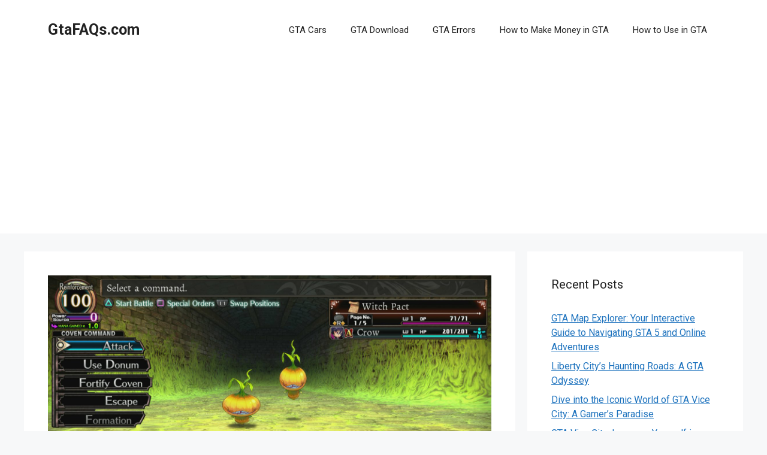

--- FILE ---
content_type: text/html; charset=UTF-8
request_url: https://gtafaqs.com/gta-vice-city-poster/
body_size: 17597
content:
<!DOCTYPE html><html lang="en-GB"><head><meta charset="UTF-8"><link rel="profile" href="https://gmpg.org/xfn/11"><meta name='robots' content='index, follow, max-image-preview:large, max-snippet:-1, max-video-preview:-1' /><meta name="viewport" content="width=device-width, initial-scale=1"><title>The Game: What Is The Name Of The Game Featured In The Poster?When It Was Released: When Was This Game Released?The Developer: Who Is The Developer Of This Game?Available Platforms: What Platforms Is This Game Available On?The Plot: What Is The Basic Plot/ Premise Of The Game?Gameplay Mechanics: What Gameplay Mechanics Are Featured In The Game?Art Style: What Kind Of Art Style Does The Game Have?Sales: How Well Did The Game Sell Upon Release?Critical Reception: What Was The Critical Reception Of The Game Like?Development And Release Stories: Are There Any Interesting Stories Or Urban Legends Surrounding The Game&#039;s Development Or Release? (gta vice city poster) - GtaFAQs.com</title><link rel="stylesheet" href="https://gtafaqs.com/wp-content/cache/min/1/1b2b73eb80ac04efbfb867d035a4c3b9.css" data-minify="1" /><link rel="canonical" href="https://gtafaqs.com/gta-vice-city-poster/" /><meta property="og:locale" content="en_GB" /><meta property="og:type" content="article" /><meta property="og:title" content="The Game: What Is The Name Of The Game Featured In The Poster?When It Was Released: When Was This Game Released?The Developer: Who Is The Developer Of This Game?Available Platforms: What Platforms Is This Game Available On?The Plot: What Is The Basic Plot/ Premise Of The Game?Gameplay Mechanics: What Gameplay Mechanics Are Featured In The Game?Art Style: What Kind Of Art Style Does The Game Have?Sales: How Well Did The Game Sell Upon Release?Critical Reception: What Was The Critical Reception Of The Game Like?Development And Release Stories: Are There Any Interesting Stories Or Urban Legends Surrounding The Game&#039;s Development Or Release? (gta vice city poster) - GtaFAQs.com" /><meta property="og:description" content="The Game: &quot;What is the name of the game featured in the poster?&quot;When it was launched: &quot;When was this video game released?&quot;The developer: &quot;Who is the designer of this video game?&quot;Available platforms: &quot;What platforms is this game offered on?&quot;The plot: &quot;What is the standard plot/ facility of the game?&quot;Gameplay mechanics: &quot;What gameplay mechanics are included in the video game?&quot;Art style: &quot;What kind of art design does the game have?&quot;Sales: &quot;How well did the game sell upon release?&quot;Vital reception: &quot;What was the important reception of the game like?&quot;Advancement and release stories: &quot;Exist any intriguing stories or urban legends surrounding the video game&#039;s development or release?&quot;" /><meta property="og:url" content="https://gtafaqs.com/gta-vice-city-poster/" /><meta property="og:site_name" content="GtaFAQs.com" /><meta property="article:published_time" content="2024-10-12T04:25:49+00:00" /><meta property="og:image" content="https://gtafaqs.com/wp-content/uploads/the-game-what-is-the-name-of-the-game-featured-in-the-posterwhen-it-was-released-when-was-this-game-releasedthe-developer-who-is-the-developer-of-this-gameavailable-platforms-what-platforms-is.jpg" /><meta property="og:image:width" content="1920" /><meta property="og:image:height" content="1080" /><meta property="og:image:type" content="image/jpeg" /><meta name="author" content="Sam" /><meta name="twitter:card" content="summary_large_image" /><meta name="twitter:label1" content="Written by" /><meta name="twitter:data1" content="Sam" /><meta name="twitter:label2" content="Estimated reading time" /><meta name="twitter:data2" content="6 minutes" /> <script type="application/ld+json" class="yoast-schema-graph">{"@context":"https://schema.org","@graph":[{"@type":"Article","@id":"https://gtafaqs.com/gta-vice-city-poster/#article","isPartOf":{"@id":"https://gtafaqs.com/gta-vice-city-poster/"},"author":{"name":"Sam","@id":"https://gtafaqs.com/#/schema/person/79193f445625d802a60052a7c4b3baa6"},"headline":"The Game: What Is The Name Of The Game Featured In The Poster?When It Was Released: When Was This Game Released?The Developer: Who Is The Developer Of This Game?Available Platforms: What Platforms Is This Game Available On?The Plot: What Is The Basic Plot/ Premise Of The Game?Gameplay Mechanics: What Gameplay Mechanics Are Featured In The Game?Art Style: What Kind Of Art Style Does The Game Have?Sales: How Well Did The Game Sell Upon Release?Critical Reception: What Was The Critical Reception Of The Game Like?Development And Release Stories: Are There Any Interesting Stories Or Urban Legends Surrounding The Game&#8217;s Development Or Release? (gta vice city poster)","datePublished":"2024-10-12T04:25:49+00:00","dateModified":"2024-10-12T04:25:49+00:00","mainEntityOfPage":{"@id":"https://gtafaqs.com/gta-vice-city-poster/"},"wordCount":1271,"publisher":{"@id":"https://gtafaqs.com/#organization"},"image":{"@id":"https://gtafaqs.com/gta-vice-city-poster/#primaryimage"},"thumbnailUrl":"https://gtafaqs.com/wp-content/uploads/the-game-what-is-the-name-of-the-game-featured-in-the-posterwhen-it-was-released-when-was-this-game-releasedthe-developer-who-is-the-developer-of-this-gameavailable-platforms-what-platforms-is.jpg","articleSection":["FAQs"],"inLanguage":"en-GB"},{"@type":"WebPage","@id":"https://gtafaqs.com/gta-vice-city-poster/","url":"https://gtafaqs.com/gta-vice-city-poster/","name":"The Game: What Is The Name Of The Game Featured In The Poster?When It Was Released: When Was This Game Released?The Developer: Who Is The Developer Of This Game?Available Platforms: What Platforms Is This Game Available On?The Plot: What Is The Basic Plot/ Premise Of The Game?Gameplay Mechanics: What Gameplay Mechanics Are Featured In The Game?Art Style: What Kind Of Art Style Does The Game Have?Sales: How Well Did The Game Sell Upon Release?Critical Reception: What Was The Critical Reception Of The Game Like?Development And Release Stories: Are There Any Interesting Stories Or Urban Legends Surrounding The Game's Development Or Release? (gta vice city poster) - GtaFAQs.com","isPartOf":{"@id":"https://gtafaqs.com/#website"},"primaryImageOfPage":{"@id":"https://gtafaqs.com/gta-vice-city-poster/#primaryimage"},"image":{"@id":"https://gtafaqs.com/gta-vice-city-poster/#primaryimage"},"thumbnailUrl":"https://gtafaqs.com/wp-content/uploads/the-game-what-is-the-name-of-the-game-featured-in-the-posterwhen-it-was-released-when-was-this-game-releasedthe-developer-who-is-the-developer-of-this-gameavailable-platforms-what-platforms-is.jpg","datePublished":"2024-10-12T04:25:49+00:00","dateModified":"2024-10-12T04:25:49+00:00","breadcrumb":{"@id":"https://gtafaqs.com/gta-vice-city-poster/#breadcrumb"},"inLanguage":"en-GB","potentialAction":[{"@type":"ReadAction","target":["https://gtafaqs.com/gta-vice-city-poster/"]}]},{"@type":"ImageObject","inLanguage":"en-GB","@id":"https://gtafaqs.com/gta-vice-city-poster/#primaryimage","url":"https://gtafaqs.com/wp-content/uploads/the-game-what-is-the-name-of-the-game-featured-in-the-posterwhen-it-was-released-when-was-this-game-releasedthe-developer-who-is-the-developer-of-this-gameavailable-platforms-what-platforms-is.jpg","contentUrl":"https://gtafaqs.com/wp-content/uploads/the-game-what-is-the-name-of-the-game-featured-in-the-posterwhen-it-was-released-when-was-this-game-releasedthe-developer-who-is-the-developer-of-this-gameavailable-platforms-what-platforms-is.jpg","width":1920,"height":1080},{"@type":"BreadcrumbList","@id":"https://gtafaqs.com/gta-vice-city-poster/#breadcrumb","itemListElement":[{"@type":"ListItem","position":1,"name":"Home","item":"https://gtafaqs.com/"},{"@type":"ListItem","position":2,"name":"The Game: What Is The Name Of The Game Featured In The Poster?When It Was Released: When Was This Game Released?The Developer: Who Is The Developer Of This Game?Available Platforms: What Platforms Is This Game Available On?The Plot: What Is The Basic Plot/ Premise Of The Game?Gameplay Mechanics: What Gameplay Mechanics Are Featured In The Game?Art Style: What Kind Of Art Style Does The Game Have?Sales: How Well Did The Game Sell Upon Release?Critical Reception: What Was The Critical Reception Of The Game Like?Development And Release Stories: Are There Any Interesting Stories Or Urban Legends Surrounding The Game&#8217;s Development Or Release? (gta vice city poster)"}]},{"@type":"WebSite","@id":"https://gtafaqs.com/#website","url":"https://gtafaqs.com/","name":"GtaFAQs.com","description":"GTA","publisher":{"@id":"https://gtafaqs.com/#organization"},"potentialAction":[{"@type":"SearchAction","target":{"@type":"EntryPoint","urlTemplate":"https://gtafaqs.com/?s={search_term_string}"},"query-input":"required name=search_term_string"}],"inLanguage":"en-GB"},{"@type":"Organization","@id":"https://gtafaqs.com/#organization","name":"GtaFAQs.com","url":"https://gtafaqs.com/","sameAs":[],"logo":{"@type":"ImageObject","inLanguage":"en-GB","@id":"https://gtafaqs.com/#/schema/logo/image/","url":"https://gtafaqs.com/wp-content/uploads/cropped-GTA.webp.jpg","contentUrl":"https://gtafaqs.com/wp-content/uploads/cropped-GTA.webp.jpg","width":512,"height":512,"caption":"GtaFAQs.com"},"image":{"@id":"https://gtafaqs.com/#/schema/logo/image/"}},{"@type":"Person","@id":"https://gtafaqs.com/#/schema/person/79193f445625d802a60052a7c4b3baa6","name":"Sam","image":{"@type":"ImageObject","inLanguage":"en-GB","@id":"https://gtafaqs.com/#/schema/person/image/","url":"https://secure.gravatar.com/avatar/1102b8718c6d740fe9336a0baa5def321dd6accefc59ded9986ac1af162e6068?s=96&d=mm&r=g","contentUrl":"https://secure.gravatar.com/avatar/1102b8718c6d740fe9336a0baa5def321dd6accefc59ded9986ac1af162e6068?s=96&d=mm&r=g","caption":"Sam"},"sameAs":["http://gtafaqs.com"],"url":"https://gtafaqs.com/author/admin/"}]}</script> <link rel='dns-prefetch' href='//fonts.googleapis.com' /><link href='https://fonts.gstatic.com' crossorigin rel='preconnect' /><link rel="alternate" type="application/rss+xml" title="GtaFAQs.com &raquo; Feed" href="https://gtafaqs.com/feed/" /><link rel="alternate" type="application/rss+xml" title="GtaFAQs.com &raquo; Comments Feed" href="https://gtafaqs.com/comments/feed/" /><style id='wp-img-auto-sizes-contain-inline-css'>img:is([sizes=auto i],[sizes^="auto," i]){contain-intrinsic-size:3000px 1500px}</style><style id='wp-emoji-styles-inline-css'>img.wp-smiley,img.emoji{display:inline!important;border:none!important;box-shadow:none!important;height:1em!important;width:1em!important;margin:0 0.07em!important;vertical-align:-0.1em!important;background:none!important;padding:0!important}</style><style id='wp-block-library-inline-css'>:root{--wp-block-synced-color:#7a00df;--wp-block-synced-color--rgb:122,0,223;--wp-bound-block-color:var(--wp-block-synced-color);--wp-editor-canvas-background:#ddd;--wp-admin-theme-color:#007cba;--wp-admin-theme-color--rgb:0,124,186;--wp-admin-theme-color-darker-10:#006ba1;--wp-admin-theme-color-darker-10--rgb:0,107,160.5;--wp-admin-theme-color-darker-20:#005a87;--wp-admin-theme-color-darker-20--rgb:0,90,135;--wp-admin-border-width-focus:2px}@media (min-resolution:192dpi){:root{--wp-admin-border-width-focus:1.5px}}.wp-element-button{cursor:pointer}:root .has-very-light-gray-background-color{background-color:#eee}:root .has-very-dark-gray-background-color{background-color:#313131}:root .has-very-light-gray-color{color:#eee}:root .has-very-dark-gray-color{color:#313131}:root .has-vivid-green-cyan-to-vivid-cyan-blue-gradient-background{background:linear-gradient(135deg,#00d084,#0693e3)}:root .has-purple-crush-gradient-background{background:linear-gradient(135deg,#34e2e4,#4721fb 50%,#ab1dfe)}:root .has-hazy-dawn-gradient-background{background:linear-gradient(135deg,#faaca8,#dad0ec)}:root .has-subdued-olive-gradient-background{background:linear-gradient(135deg,#fafae1,#67a671)}:root .has-atomic-cream-gradient-background{background:linear-gradient(135deg,#fdd79a,#004a59)}:root .has-nightshade-gradient-background{background:linear-gradient(135deg,#330968,#31cdcf)}:root .has-midnight-gradient-background{background:linear-gradient(135deg,#020381,#2874fc)}:root{--wp--preset--font-size--normal:16px;--wp--preset--font-size--huge:42px}.has-regular-font-size{font-size:1em}.has-larger-font-size{font-size:2.625em}.has-normal-font-size{font-size:var(--wp--preset--font-size--normal)}.has-huge-font-size{font-size:var(--wp--preset--font-size--huge)}.has-text-align-center{text-align:center}.has-text-align-left{text-align:left}.has-text-align-right{text-align:right}.has-fit-text{white-space:nowrap!important}#end-resizable-editor-section{display:none}.aligncenter{clear:both}.items-justified-left{justify-content:flex-start}.items-justified-center{justify-content:center}.items-justified-right{justify-content:flex-end}.items-justified-space-between{justify-content:space-between}.screen-reader-text{border:0;clip-path:inset(50%);height:1px;margin:-1px;overflow:hidden;padding:0;position:absolute;width:1px;word-wrap:normal!important}.screen-reader-text:focus{background-color:#ddd;clip-path:none;color:#444;display:block;font-size:1em;height:auto;left:5px;line-height:normal;padding:15px 23px 14px;text-decoration:none;top:5px;width:auto;z-index:100000}html :where(.has-border-color){border-style:solid}html :where([style*=border-top-color]){border-top-style:solid}html :where([style*=border-right-color]){border-right-style:solid}html :where([style*=border-bottom-color]){border-bottom-style:solid}html :where([style*=border-left-color]){border-left-style:solid}html :where([style*=border-width]){border-style:solid}html :where([style*=border-top-width]){border-top-style:solid}html :where([style*=border-right-width]){border-right-style:solid}html :where([style*=border-bottom-width]){border-bottom-style:solid}html :where([style*=border-left-width]){border-left-style:solid}html :where(img[class*=wp-image-]){height:auto;max-width:100%}:where(figure){margin:0 0 1em}html :where(.is-position-sticky){--wp-admin--admin-bar--position-offset:var(--wp-admin--admin-bar--height,0)}@media screen and (max-width:600px){html :where(.is-position-sticky){--wp-admin--admin-bar--position-offset:0}}</style><style id='global-styles-inline-css'>:root{--wp--preset--aspect-ratio--square:1;--wp--preset--aspect-ratio--4-3:4/3;--wp--preset--aspect-ratio--3-4:3/4;--wp--preset--aspect-ratio--3-2:3/2;--wp--preset--aspect-ratio--2-3:2/3;--wp--preset--aspect-ratio--16-9:16/9;--wp--preset--aspect-ratio--9-16:9/16;--wp--preset--color--black:#000;--wp--preset--color--cyan-bluish-gray:#abb8c3;--wp--preset--color--white:#fff;--wp--preset--color--pale-pink:#f78da7;--wp--preset--color--vivid-red:#cf2e2e;--wp--preset--color--luminous-vivid-orange:#ff6900;--wp--preset--color--luminous-vivid-amber:#fcb900;--wp--preset--color--light-green-cyan:#7bdcb5;--wp--preset--color--vivid-green-cyan:#00d084;--wp--preset--color--pale-cyan-blue:#8ed1fc;--wp--preset--color--vivid-cyan-blue:#0693e3;--wp--preset--color--vivid-purple:#9b51e0;--wp--preset--color--contrast:var(--contrast);--wp--preset--color--contrast-2:var(--contrast-2);--wp--preset--color--contrast-3:var(--contrast-3);--wp--preset--color--base:var(--base);--wp--preset--color--base-2:var(--base-2);--wp--preset--color--base-3:var(--base-3);--wp--preset--color--accent:var(--accent);--wp--preset--gradient--vivid-cyan-blue-to-vivid-purple:linear-gradient(135deg,rgb(6,147,227) 0%,rgb(155,81,224) 100%);--wp--preset--gradient--light-green-cyan-to-vivid-green-cyan:linear-gradient(135deg,rgb(122,220,180) 0%,rgb(0,208,130) 100%);--wp--preset--gradient--luminous-vivid-amber-to-luminous-vivid-orange:linear-gradient(135deg,rgb(252,185,0) 0%,rgb(255,105,0) 100%);--wp--preset--gradient--luminous-vivid-orange-to-vivid-red:linear-gradient(135deg,rgb(255,105,0) 0%,rgb(207,46,46) 100%);--wp--preset--gradient--very-light-gray-to-cyan-bluish-gray:linear-gradient(135deg,rgb(238,238,238) 0%,rgb(169,184,195) 100%);--wp--preset--gradient--cool-to-warm-spectrum:linear-gradient(135deg,rgb(74,234,220) 0%,rgb(151,120,209) 20%,rgb(207,42,186) 40%,rgb(238,44,130) 60%,rgb(251,105,98) 80%,rgb(254,248,76) 100%);--wp--preset--gradient--blush-light-purple:linear-gradient(135deg,rgb(255,206,236) 0%,rgb(152,150,240) 100%);--wp--preset--gradient--blush-bordeaux:linear-gradient(135deg,rgb(254,205,165) 0%,rgb(254,45,45) 50%,rgb(107,0,62) 100%);--wp--preset--gradient--luminous-dusk:linear-gradient(135deg,rgb(255,203,112) 0%,rgb(199,81,192) 50%,rgb(65,88,208) 100%);--wp--preset--gradient--pale-ocean:linear-gradient(135deg,rgb(255,245,203) 0%,rgb(182,227,212) 50%,rgb(51,167,181) 100%);--wp--preset--gradient--electric-grass:linear-gradient(135deg,rgb(202,248,128) 0%,rgb(113,206,126) 100%);--wp--preset--gradient--midnight:linear-gradient(135deg,rgb(2,3,129) 0%,rgb(40,116,252) 100%);--wp--preset--font-size--small:13px;--wp--preset--font-size--medium:20px;--wp--preset--font-size--large:36px;--wp--preset--font-size--x-large:42px;--wp--preset--spacing--20:.44rem;--wp--preset--spacing--30:.67rem;--wp--preset--spacing--40:1rem;--wp--preset--spacing--50:1.5rem;--wp--preset--spacing--60:2.25rem;--wp--preset--spacing--70:3.38rem;--wp--preset--spacing--80:5.06rem;--wp--preset--shadow--natural:6px 6px 9px rgba(0,0,0,.2);--wp--preset--shadow--deep:12px 12px 50px rgba(0,0,0,.4);--wp--preset--shadow--sharp:6px 6px 0 rgba(0,0,0,.2);--wp--preset--shadow--outlined:6px 6px 0 -3px rgb(255,255,255),6px 6px rgb(0,0,0);--wp--preset--shadow--crisp:6px 6px 0 rgb(0,0,0)}:where(.is-layout-flex){gap:.5em}:where(.is-layout-grid){gap:.5em}body .is-layout-flex{display:flex}.is-layout-flex{flex-wrap:wrap;align-items:center}.is-layout-flex>:is(*,div){margin:0}body .is-layout-grid{display:grid}.is-layout-grid>:is(*,div){margin:0}:where(.wp-block-columns.is-layout-flex){gap:2em}:where(.wp-block-columns.is-layout-grid){gap:2em}:where(.wp-block-post-template.is-layout-flex){gap:1.25em}:where(.wp-block-post-template.is-layout-grid){gap:1.25em}.has-black-color{color:var(--wp--preset--color--black)!important}.has-cyan-bluish-gray-color{color:var(--wp--preset--color--cyan-bluish-gray)!important}.has-white-color{color:var(--wp--preset--color--white)!important}.has-pale-pink-color{color:var(--wp--preset--color--pale-pink)!important}.has-vivid-red-color{color:var(--wp--preset--color--vivid-red)!important}.has-luminous-vivid-orange-color{color:var(--wp--preset--color--luminous-vivid-orange)!important}.has-luminous-vivid-amber-color{color:var(--wp--preset--color--luminous-vivid-amber)!important}.has-light-green-cyan-color{color:var(--wp--preset--color--light-green-cyan)!important}.has-vivid-green-cyan-color{color:var(--wp--preset--color--vivid-green-cyan)!important}.has-pale-cyan-blue-color{color:var(--wp--preset--color--pale-cyan-blue)!important}.has-vivid-cyan-blue-color{color:var(--wp--preset--color--vivid-cyan-blue)!important}.has-vivid-purple-color{color:var(--wp--preset--color--vivid-purple)!important}.has-black-background-color{background-color:var(--wp--preset--color--black)!important}.has-cyan-bluish-gray-background-color{background-color:var(--wp--preset--color--cyan-bluish-gray)!important}.has-white-background-color{background-color:var(--wp--preset--color--white)!important}.has-pale-pink-background-color{background-color:var(--wp--preset--color--pale-pink)!important}.has-vivid-red-background-color{background-color:var(--wp--preset--color--vivid-red)!important}.has-luminous-vivid-orange-background-color{background-color:var(--wp--preset--color--luminous-vivid-orange)!important}.has-luminous-vivid-amber-background-color{background-color:var(--wp--preset--color--luminous-vivid-amber)!important}.has-light-green-cyan-background-color{background-color:var(--wp--preset--color--light-green-cyan)!important}.has-vivid-green-cyan-background-color{background-color:var(--wp--preset--color--vivid-green-cyan)!important}.has-pale-cyan-blue-background-color{background-color:var(--wp--preset--color--pale-cyan-blue)!important}.has-vivid-cyan-blue-background-color{background-color:var(--wp--preset--color--vivid-cyan-blue)!important}.has-vivid-purple-background-color{background-color:var(--wp--preset--color--vivid-purple)!important}.has-black-border-color{border-color:var(--wp--preset--color--black)!important}.has-cyan-bluish-gray-border-color{border-color:var(--wp--preset--color--cyan-bluish-gray)!important}.has-white-border-color{border-color:var(--wp--preset--color--white)!important}.has-pale-pink-border-color{border-color:var(--wp--preset--color--pale-pink)!important}.has-vivid-red-border-color{border-color:var(--wp--preset--color--vivid-red)!important}.has-luminous-vivid-orange-border-color{border-color:var(--wp--preset--color--luminous-vivid-orange)!important}.has-luminous-vivid-amber-border-color{border-color:var(--wp--preset--color--luminous-vivid-amber)!important}.has-light-green-cyan-border-color{border-color:var(--wp--preset--color--light-green-cyan)!important}.has-vivid-green-cyan-border-color{border-color:var(--wp--preset--color--vivid-green-cyan)!important}.has-pale-cyan-blue-border-color{border-color:var(--wp--preset--color--pale-cyan-blue)!important}.has-vivid-cyan-blue-border-color{border-color:var(--wp--preset--color--vivid-cyan-blue)!important}.has-vivid-purple-border-color{border-color:var(--wp--preset--color--vivid-purple)!important}.has-vivid-cyan-blue-to-vivid-purple-gradient-background{background:var(--wp--preset--gradient--vivid-cyan-blue-to-vivid-purple)!important}.has-light-green-cyan-to-vivid-green-cyan-gradient-background{background:var(--wp--preset--gradient--light-green-cyan-to-vivid-green-cyan)!important}.has-luminous-vivid-amber-to-luminous-vivid-orange-gradient-background{background:var(--wp--preset--gradient--luminous-vivid-amber-to-luminous-vivid-orange)!important}.has-luminous-vivid-orange-to-vivid-red-gradient-background{background:var(--wp--preset--gradient--luminous-vivid-orange-to-vivid-red)!important}.has-very-light-gray-to-cyan-bluish-gray-gradient-background{background:var(--wp--preset--gradient--very-light-gray-to-cyan-bluish-gray)!important}.has-cool-to-warm-spectrum-gradient-background{background:var(--wp--preset--gradient--cool-to-warm-spectrum)!important}.has-blush-light-purple-gradient-background{background:var(--wp--preset--gradient--blush-light-purple)!important}.has-blush-bordeaux-gradient-background{background:var(--wp--preset--gradient--blush-bordeaux)!important}.has-luminous-dusk-gradient-background{background:var(--wp--preset--gradient--luminous-dusk)!important}.has-pale-ocean-gradient-background{background:var(--wp--preset--gradient--pale-ocean)!important}.has-electric-grass-gradient-background{background:var(--wp--preset--gradient--electric-grass)!important}.has-midnight-gradient-background{background:var(--wp--preset--gradient--midnight)!important}.has-small-font-size{font-size:var(--wp--preset--font-size--small)!important}.has-medium-font-size{font-size:var(--wp--preset--font-size--medium)!important}.has-large-font-size{font-size:var(--wp--preset--font-size--large)!important}.has-x-large-font-size{font-size:var(--wp--preset--font-size--x-large)!important}</style><style id='classic-theme-styles-inline-css'>
/*! This file is auto-generated */
.wp-block-button__link{color:#fff;background-color:#32373c;border-radius:9999px;box-shadow:none;text-decoration:none;padding:calc(.667em + 2px) calc(1.333em + 2px);font-size:1.125em}.wp-block-file__button{background:#32373c;color:#fff;text-decoration:none}</style><style id='ez-toc-inline-css'>div#ez-toc-container p.ez-toc-title{font-size:120%}div#ez-toc-container p.ez-toc-title{font-weight:500}div#ez-toc-container ul li{font-size:95%}div#ez-toc-container nav ul ul li ul li{font-size:90%!important}.ez-toc-container-direction{direction:ltr}.ez-toc-counter ul{counter-reset:item}.ez-toc-counter nav ul li a::before{content:counters(item,".",decimal) ". ";display:inline-block;counter-increment:item;margin-right:.2em;float:left}.ez-toc-widget-direction{direction:ltr}.ez-toc-widget-container ul{counter-reset:item}.ez-toc-widget-container nav ul li a::before{content:counters(item,".",decimal) ". ";display:inline-block;counter-increment:item;margin-right:.2em;float:left}</style><style id='generate-style-inline-css'>body{background-color:var(--base-2);color:var(--contrast)}a{color:var(--accent)}a{text-decoration:underline}.entry-title a,.site-branding a,a.button,.wp-block-button__link,.main-navigation a{text-decoration:none}a:hover,a:focus,a:active{color:var(--contrast)}.wp-block-group__inner-container{max-width:1200px;margin-left:auto;margin-right:auto}:root{--contrast:#222;--contrast-2:#575760;--contrast-3:#b2b2be;--base:#f0f0f0;--base-2:#f7f8f9;--base-3:#fff;--accent:#1e73be}.has-contrast-color{color:#222}.has-contrast-background-color{background-color:#222}.has-contrast-2-color{color:#575760}.has-contrast-2-background-color{background-color:#575760}.has-contrast-3-color{color:#b2b2be}.has-contrast-3-background-color{background-color:#b2b2be}.has-base-color{color:#f0f0f0}.has-base-background-color{background-color:#f0f0f0}.has-base-2-color{color:#f7f8f9}.has-base-2-background-color{background-color:#f7f8f9}.has-base-3-color{color:#fff}.has-base-3-background-color{background-color:#fff}.has-accent-color{color:#1e73be}.has-accent-background-color{background-color:#1e73be}body,button,input,select,textarea{font-family:Roboto,sans-serif;font-size:16px}.top-bar{background-color:#636363;color:#fff}.top-bar a{color:#fff}.top-bar a:hover{color:#303030}.site-header{background-color:var(--base-3)}.main-title a,.main-title a:hover{color:var(--contrast)}.site-description{color:var(--contrast-2)}.mobile-menu-control-wrapper .menu-toggle,.mobile-menu-control-wrapper .menu-toggle:hover,.mobile-menu-control-wrapper .menu-toggle:focus,.has-inline-mobile-toggle #site-navigation.toggled{background-color:rgba(0,0,0,.02)}.main-navigation,.main-navigation ul ul{background-color:var(--base-3)}.main-navigation .main-nav ul li a,.main-navigation .menu-toggle,.main-navigation .menu-bar-items{color:var(--contrast)}.main-navigation .main-nav ul li:not([class*="current-menu-"]):hover>a,.main-navigation .main-nav ul li:not([class*="current-menu-"]):focus>a,.main-navigation .main-nav ul li.sfHover:not([class*="current-menu-"])>a,.main-navigation .menu-bar-item:hover>a,.main-navigation .menu-bar-item.sfHover>a{color:var(--accent)}button.menu-toggle:hover,button.menu-toggle:focus{color:var(--contrast)}.main-navigation .main-nav ul li[class*="current-menu-"]>a{color:var(--accent)}.navigation-search input[type="search"],.navigation-search input[type="search"]:active,.navigation-search input[type="search"]:focus,.main-navigation .main-nav ul li.search-item.active>a,.main-navigation .menu-bar-items .search-item.active>a{color:var(--accent)}.main-navigation ul ul{background-color:var(--base)}.separate-containers .inside-article,.separate-containers .comments-area,.separate-containers .page-header,.one-container .container,.separate-containers .paging-navigation,.inside-page-header{background-color:var(--base-3)}.entry-title a{color:var(--contrast)}.entry-title a:hover{color:var(--contrast-2)}.entry-meta{color:var(--contrast-2)}.sidebar .widget{background-color:var(--base-3)}.footer-widgets{background-color:var(--base-3)}.site-info{background-color:var(--base-3)}input[type="text"],input[type="email"],input[type="url"],input[type="password"],input[type="search"],input[type="tel"],input[type="number"],textarea,select{color:var(--contrast);background-color:var(--base-2);border-color:var(--base)}input[type="text"]:focus,input[type="email"]:focus,input[type="url"]:focus,input[type="password"]:focus,input[type="search"]:focus,input[type="tel"]:focus,input[type="number"]:focus,textarea:focus,select:focus{color:var(--contrast);background-color:var(--base-2);border-color:var(--contrast-3)}button,html input[type="button"],input[type="reset"],input[type="submit"],a.button,a.wp-block-button__link:not(.has-background){color:#fff;background-color:#55555e}button:hover,html input[type="button"]:hover,input[type="reset"]:hover,input[type="submit"]:hover,a.button:hover,button:focus,html input[type="button"]:focus,input[type="reset"]:focus,input[type="submit"]:focus,a.button:focus,a.wp-block-button__link:not(.has-background):active,a.wp-block-button__link:not(.has-background):focus,a.wp-block-button__link:not(.has-background):hover{color:#fff;background-color:#3f4047}a.generate-back-to-top{background-color:rgba(0,0,0,.4);color:#fff}a.generate-back-to-top:hover,a.generate-back-to-top:focus{background-color:rgba(0,0,0,.6);color:#fff}@media (max-width:768px){.main-navigation .menu-bar-item:hover>a,.main-navigation .menu-bar-item.sfHover>a{background:none;color:var(--contrast)}}.nav-below-header .main-navigation .inside-navigation.grid-container,.nav-above-header .main-navigation .inside-navigation.grid-container{padding:0 20px 0 20px}.site-main .wp-block-group__inner-container{padding:40px}.separate-containers .paging-navigation{padding-top:20px;padding-bottom:20px}.entry-content .alignwide,body:not(.no-sidebar) .entry-content .alignfull{margin-left:-40px;width:calc(100% + 80px);max-width:calc(100% + 80px)}.rtl .menu-item-has-children .dropdown-menu-toggle{padding-left:20px}.rtl .main-navigation .main-nav ul li.menu-item-has-children>a{padding-right:20px}@media (max-width:768px){.separate-containers .inside-article,.separate-containers .comments-area,.separate-containers .page-header,.separate-containers .paging-navigation,.one-container .site-content,.inside-page-header{padding:30px}.site-main .wp-block-group__inner-container{padding:30px}.inside-top-bar{padding-right:30px;padding-left:30px}.inside-header{padding-right:30px;padding-left:30px}.widget-area .widget{padding-top:30px;padding-right:30px;padding-bottom:30px;padding-left:30px}.footer-widgets-container{padding-top:30px;padding-right:30px;padding-bottom:30px;padding-left:30px}.inside-site-info{padding-right:30px;padding-left:30px}.entry-content .alignwide,body:not(.no-sidebar) .entry-content .alignfull{margin-left:-30px;width:calc(100% + 60px);max-width:calc(100% + 60px)}.one-container .site-main .paging-navigation{margin-bottom:20px}}.is-right-sidebar{width:30%}.is-left-sidebar{width:30%}.site-content .content-area{width:70%}@media (max-width:768px){.main-navigation .menu-toggle,.sidebar-nav-mobile:not(#sticky-placeholder){display:block}.main-navigation ul,.gen-sidebar-nav,.main-navigation:not(.slideout-navigation):not(.toggled) .main-nav>ul,.has-inline-mobile-toggle #site-navigation .inside-navigation>*:not(.navigation-search):not(.main-nav){display:none}.nav-align-right .inside-navigation,.nav-align-center .inside-navigation{justify-content:space-between}.has-inline-mobile-toggle .mobile-menu-control-wrapper{display:flex;flex-wrap:wrap}.has-inline-mobile-toggle .inside-header{flex-direction:row;text-align:left;flex-wrap:wrap}.has-inline-mobile-toggle .header-widget,.has-inline-mobile-toggle #site-navigation{flex-basis:100%}.nav-float-left .has-inline-mobile-toggle #site-navigation{order:10}}</style><link rel='stylesheet' id='generate-google-fonts-css' href='https://fonts.googleapis.com/css?family=Roboto%3A100%2C100italic%2C300%2C300italic%2Cregular%2Citalic%2C500%2C500italic%2C700%2C700italic%2C900%2C900italic&#038;display=auto&#038;ver=3.1.3' media='all' /><style id='rocket-lazyload-inline-css'>.rll-youtube-player{position:relative;padding-bottom:56.23%;height:0;overflow:hidden;max-width:100%}.rll-youtube-player iframe{position:absolute;top:0;left:0;width:100%;height:100%;z-index:100;background:0 0}.rll-youtube-player img{bottom:0;display:block;left:0;margin:auto;max-width:100%;width:100%;position:absolute;right:0;top:0;border:none;height:auto;cursor:pointer;-webkit-transition:.4s all;-moz-transition:.4s all;transition:.4s all}.rll-youtube-player img:hover{-webkit-filter:brightness(75%)}.rll-youtube-player .play{height:72px;width:72px;left:50%;top:50%;margin-left:-36px;margin-top:-36px;position:absolute;background:url(https://gtafaqs.com/wp-content/plugins/wp-rocket/assets/img/youtube.png) no-repeat;cursor:pointer}.wp-has-aspect-ratio .rll-youtube-player{position:absolute;padding-bottom:0;width:100%;height:100%;top:0;bottom:0;left:0;right:0}</style><link rel="https://api.w.org/" href="https://gtafaqs.com/wp-json/" /><link rel="alternate" title="JSON" type="application/json" href="https://gtafaqs.com/wp-json/wp/v2/posts/651" /><link rel="EditURI" type="application/rsd+xml" title="RSD" href="https://gtafaqs.com/xmlrpc.php?rsd" /><meta name="generator" content="WordPress 6.9" /><link rel='shortlink' href='https://gtafaqs.com/?p=651' /><link rel="icon" href="https://gtafaqs.com/wp-content/uploads/cropped-GTA.webp-32x32.jpg" sizes="32x32" /><link rel="icon" href="https://gtafaqs.com/wp-content/uploads/cropped-GTA.webp-192x192.jpg" sizes="192x192" /><link rel="apple-touch-icon" href="https://gtafaqs.com/wp-content/uploads/cropped-GTA.webp-180x180.jpg" /><meta name="msapplication-TileImage" content="https://gtafaqs.com/wp-content/uploads/cropped-GTA.webp-270x270.jpg" /> <noscript><style id="rocket-lazyload-nojs-css">.rll-youtube-player,[data-lazy-src]{display:none!important}</style></noscript> <script async src="https://pagead2.googlesyndication.com/pagead/js/adsbygoogle.js?client=ca-pub-4606656162652609"
     crossorigin="anonymous"></script> </head><body class="wp-singular post-template-default single single-post postid-651 single-format-standard wp-embed-responsive wp-theme-generatepress right-sidebar nav-float-right separate-containers header-aligned-left dropdown-hover featured-image-active" itemtype="https://schema.org/Blog" itemscope> <a class="screen-reader-text skip-link" href="#content" title="Skip to content">Skip to content</a><header class="site-header has-inline-mobile-toggle" id="masthead" aria-label="Site"  itemtype="https://schema.org/WPHeader" itemscope><div class="inside-header grid-container"><div class="site-branding"><p class="main-title" itemprop="headline"> <a href="https://gtafaqs.com/" rel="home"> GtaFAQs.com </a></p></div><nav class="main-navigation mobile-menu-control-wrapper" id="mobile-menu-control-wrapper" aria-label="Mobile Toggle"> <button data-nav="site-navigation" class="menu-toggle" aria-controls="primary-menu" aria-expanded="false"> <span class="gp-icon icon-menu-bars"><svg viewBox="0 0 512 512" aria-hidden="true" xmlns="http://www.w3.org/2000/svg" width="1em" height="1em"><path d="M0 96c0-13.255 10.745-24 24-24h464c13.255 0 24 10.745 24 24s-10.745 24-24 24H24c-13.255 0-24-10.745-24-24zm0 160c0-13.255 10.745-24 24-24h464c13.255 0 24 10.745 24 24s-10.745 24-24 24H24c-13.255 0-24-10.745-24-24zm0 160c0-13.255 10.745-24 24-24h464c13.255 0 24 10.745 24 24s-10.745 24-24 24H24c-13.255 0-24-10.745-24-24z" /></svg><svg viewBox="0 0 512 512" aria-hidden="true" xmlns="http://www.w3.org/2000/svg" width="1em" height="1em"><path d="M71.029 71.029c9.373-9.372 24.569-9.372 33.942 0L256 222.059l151.029-151.03c9.373-9.372 24.569-9.372 33.942 0 9.372 9.373 9.372 24.569 0 33.942L289.941 256l151.03 151.029c9.372 9.373 9.372 24.569 0 33.942-9.373 9.372-24.569 9.372-33.942 0L256 289.941l-151.029 151.03c-9.373 9.372-24.569 9.372-33.942 0-9.372-9.373-9.372-24.569 0-33.942L222.059 256 71.029 104.971c-9.372-9.373-9.372-24.569 0-33.942z" /></svg></span><span class="screen-reader-text">Menu</span> </button></nav><nav class="main-navigation sub-menu-right" id="site-navigation" aria-label="Primary"  itemtype="https://schema.org/SiteNavigationElement" itemscope><div class="inside-navigation grid-container"> <button class="menu-toggle" aria-controls="primary-menu" aria-expanded="false"> <span class="gp-icon icon-menu-bars"><svg viewBox="0 0 512 512" aria-hidden="true" xmlns="http://www.w3.org/2000/svg" width="1em" height="1em"><path d="M0 96c0-13.255 10.745-24 24-24h464c13.255 0 24 10.745 24 24s-10.745 24-24 24H24c-13.255 0-24-10.745-24-24zm0 160c0-13.255 10.745-24 24-24h464c13.255 0 24 10.745 24 24s-10.745 24-24 24H24c-13.255 0-24-10.745-24-24zm0 160c0-13.255 10.745-24 24-24h464c13.255 0 24 10.745 24 24s-10.745 24-24 24H24c-13.255 0-24-10.745-24-24z" /></svg><svg viewBox="0 0 512 512" aria-hidden="true" xmlns="http://www.w3.org/2000/svg" width="1em" height="1em"><path d="M71.029 71.029c9.373-9.372 24.569-9.372 33.942 0L256 222.059l151.029-151.03c9.373-9.372 24.569-9.372 33.942 0 9.372 9.373 9.372 24.569 0 33.942L289.941 256l151.03 151.029c9.372 9.373 9.372 24.569 0 33.942-9.373 9.372-24.569 9.372-33.942 0L256 289.941l-151.029 151.03c-9.373 9.372-24.569 9.372-33.942 0-9.372-9.373-9.372-24.569 0-33.942L222.059 256 71.029 104.971c-9.372-9.373-9.372-24.569 0-33.942z" /></svg></span><span class="mobile-menu">Menu</span> </button><div id="primary-menu" class="main-nav"><ul id="menu-menu-1" class=" menu sf-menu"><li id="menu-item-3036" class="menu-item menu-item-type-taxonomy menu-item-object-category menu-item-3036"><a href="https://gtafaqs.com/questions/gta-cars/">GTA Cars</a></li><li id="menu-item-3037" class="menu-item menu-item-type-taxonomy menu-item-object-category menu-item-3037"><a href="https://gtafaqs.com/questions/gta-download/">GTA Download</a></li><li id="menu-item-3038" class="menu-item menu-item-type-taxonomy menu-item-object-category menu-item-3038"><a href="https://gtafaqs.com/questions/gta-errors/">GTA Errors</a></li><li id="menu-item-3039" class="menu-item menu-item-type-taxonomy menu-item-object-category menu-item-3039"><a href="https://gtafaqs.com/questions/how-to-make-money-in-gta/">How to Make Money in GTA</a></li><li id="menu-item-3040" class="menu-item menu-item-type-taxonomy menu-item-object-category menu-item-3040"><a href="https://gtafaqs.com/questions/how-to-use-in-gta/">How to Use in GTA</a></li></ul></div></div></nav></div></header><div class="site grid-container container hfeed" id="page"><div class="site-content" id="content"><div class="content-area" id="primary"><main class="site-main" id="main"><article id="post-651" class="post-651 post type-post status-publish format-standard has-post-thumbnail hentry category-faqs" itemtype="https://schema.org/CreativeWork" itemscope><div class="inside-article"><div class="featured-image page-header-image-single grid-container grid-parent"> <img width="1920" height="1080" src="data:image/svg+xml,%3Csvg%20xmlns='http://www.w3.org/2000/svg'%20viewBox='0%200%201920%201080'%3E%3C/svg%3E" class="attachment-full size-full wp-post-image" alt="" itemprop="image" decoding="async" fetchpriority="high" data-lazy-srcset="https://gtafaqs.com/wp-content/uploads/the-game-what-is-the-name-of-the-game-featured-in-the-posterwhen-it-was-released-when-was-this-game-releasedthe-developer-who-is-the-developer-of-this-gameavailable-platforms-what-platforms-is.jpg 1920w, https://gtafaqs.com/wp-content/uploads/[base64].jpg 300w, https://gtafaqs.com/wp-content/uploads/[base64].jpg 1024w, https://gtafaqs.com/wp-content/uploads/the-game-what-is-the-name-of-the-game-featured-in-the-posterwhen-it-was-released-when-was-this-game-releasedthe-developer-who-is-the-developer-of-this-gameavailable-platforms-what-platforms-is-150x84.jpg 150w, https://gtafaqs.com/wp-content/uploads/[base64].jpg 768w, https://gtafaqs.com/wp-content/uploads/[base64].jpg 1536w" data-lazy-sizes="(max-width: 1920px) 100vw, 1920px" data-lazy-src="https://gtafaqs.com/wp-content/uploads/the-game-what-is-the-name-of-the-game-featured-in-the-posterwhen-it-was-released-when-was-this-game-releasedthe-developer-who-is-the-developer-of-this-gameavailable-platforms-what-platforms-is.jpg" /><noscript><img width="1920" height="1080" src="https://gtafaqs.com/wp-content/uploads/the-game-what-is-the-name-of-the-game-featured-in-the-posterwhen-it-was-released-when-was-this-game-releasedthe-developer-who-is-the-developer-of-this-gameavailable-platforms-what-platforms-is.jpg" class="attachment-full size-full wp-post-image" alt="" itemprop="image" decoding="async" fetchpriority="high" srcset="https://gtafaqs.com/wp-content/uploads/the-game-what-is-the-name-of-the-game-featured-in-the-posterwhen-it-was-released-when-was-this-game-releasedthe-developer-who-is-the-developer-of-this-gameavailable-platforms-what-platforms-is.jpg 1920w, https://gtafaqs.com/wp-content/uploads/[base64].jpg 300w, https://gtafaqs.com/wp-content/uploads/[base64].jpg 1024w, https://gtafaqs.com/wp-content/uploads/the-game-what-is-the-name-of-the-game-featured-in-the-posterwhen-it-was-released-when-was-this-game-releasedthe-developer-who-is-the-developer-of-this-gameavailable-platforms-what-platforms-is-150x84.jpg 150w, https://gtafaqs.com/wp-content/uploads/[base64].jpg 768w, https://gtafaqs.com/wp-content/uploads/[base64].jpg 1536w" sizes="(max-width: 1920px) 100vw, 1920px" /></noscript></div><header class="entry-header" aria-label="Content"><h1 class="entry-title" itemprop="headline">The Game: What Is The Name Of The Game Featured In The Poster?When It Was Released: When Was This Game Released?The Developer: Who Is The Developer Of This Game?Available Platforms: What Platforms Is This Game Available On?The Plot: What Is The Basic Plot/ Premise Of The Game?Gameplay Mechanics: What Gameplay Mechanics Are Featured In The Game?Art Style: What Kind Of Art Style Does The Game Have?Sales: How Well Did The Game Sell Upon Release?Critical Reception: What Was The Critical Reception Of The Game Like?Development And Release Stories: Are There Any Interesting Stories Or Urban Legends Surrounding The Game&#8217;s Development Or Release? (gta vice city poster)</h1><div class="entry-meta"> <span class="posted-on"><time class="entry-date published" datetime="2024-10-12T05:25:49+01:00" itemprop="datePublished">12 October 2024</time></span> <span class="byline">by <span class="author vcard" itemprop="author" itemtype="https://schema.org/Person" itemscope><a class="url fn n" href="https://gtafaqs.com/author/admin/" title="View all posts by Sam" rel="author" itemprop="url"><span class="author-name" itemprop="name">Sam</span></a></span></span></div></header><div class="entry-content" itemprop="text"><p><em><strong>The Game: What Is The Name Of The Game Featured In The Poster?When It Was Released: When Was This Game Released?The Developer: Who Is The Developer Of This Game?Available Platforms: What Platforms Is This Game Available On?The Plot: What Is The Basic Plot/ Premise Of The Game?Gameplay Mechanics: What Gameplay Mechanics Are Featured In The Game?Art Style: What Kind Of Art Style Does The Game Have?Sales: How Well Did The Game Sell Upon Release?Critical Reception: What Was The Critical Reception Of The Game Like?Development And Release Stories: Are There Any Interesting Stories Or Urban Legends Surrounding The Game&#8217;s Development Or Release?</strong></em></p><p>The Game: &#8220;What is the name of the game featured in the poster?&#8221;When it was launched: &#8220;When was this video game released?&#8221;The developer: &#8220;Who is the designer of this video game?&#8221;Available platforms: &#8220;What platforms is this game offered on?&#8221;The plot: &#8220;What is the standard plot/ facility of the game?&#8221;Gameplay mechanics: &#8220;What gameplay mechanics are included in the video game?&#8221;Art style: &#8220;What kind of art design does the game have?&#8221;Sales: &#8220;How well did the game sell upon release?&#8221;Vital reception: &#8220;What was the important reception of the game like?&#8221;Advancement and release stories: &#8220;Exist any intriguing stories or urban legends surrounding the video game&#8217;s development or release?&#8221;</p><p>&nbsp;</p><div id="ez-toc-container" class="ez-toc-v2_0_34 counter-hierarchy ez-toc-counter ez-toc-light-blue ez-toc-container-direction"><div class="ez-toc-title-container"><p class="ez-toc-title">Table of Contents</p> <span class="ez-toc-title-toggle"><a href="#" class="ez-toc-pull-right ez-toc-btn ez-toc-btn-xs ez-toc-btn-default ez-toc-toggle" style="display: none;"><label for="item" aria-label="Table of Content"><i class="ez-toc-glyphicon ez-toc-icon-toggle"></i></label><input type="checkbox" id="item"></a></span></div><nav><ul class='ez-toc-list ez-toc-list-level-1'><li class='ez-toc-page-1 ez-toc-heading-level-2'><a class="ez-toc-link ez-toc-heading-1" href="#What_is_the_name_of_the_game_included_in_the_poster" title="What is the name of the game included in the poster">What is the name of the game included in the poster</a></li><li class='ez-toc-page-1 ez-toc-heading-level-2'><a class="ez-toc-link ez-toc-heading-2" href="#When_was_this_video_game_released" title="When was this video game released">When was this video game released</a></li><li class='ez-toc-page-1 ez-toc-heading-level-2'><a class="ez-toc-link ez-toc-heading-3" href="#Who_is_the_designer_of_this_video_game" title="Who is the designer of this video game">Who is the designer of this video game</a></li><li class='ez-toc-page-1 ez-toc-heading-level-2'><a class="ez-toc-link ez-toc-heading-4" href="#What_platforms_is_this_game_readily_available_on" title="What platforms is this game readily available on">What platforms is this game readily available on</a></li><li class='ez-toc-page-1 ez-toc-heading-level-2'><a class="ez-toc-link ez-toc-heading-5" href="#What_is_the_standard_plot_property_of_the_video_game" title="What is the standard plot/ property of the video game">What is the standard plot/ property of the video game</a></li><li class='ez-toc-page-1 ez-toc-heading-level-2'><a class="ez-toc-link ez-toc-heading-6" href="#What_gameplay_mechanics_are_featured_in_the_game" title="What gameplay mechanics are featured in the game">What gameplay mechanics are featured in the game</a></li><li class='ez-toc-page-1 ez-toc-heading-level-2'><a class="ez-toc-link ez-toc-heading-7" href="#What_kind_of_art_style_does_the_video_game_have" title="What kind of art style does the video game have">What kind of art style does the video game have</a></li><li class='ez-toc-page-1 ez-toc-heading-level-2'><a class="ez-toc-link ez-toc-heading-8" href="#How_well_did_the_game_sell_upon_release" title="How well did the game sell upon release">How well did the game sell upon release</a></li><li class='ez-toc-page-1 ez-toc-heading-level-2'><a class="ez-toc-link ez-toc-heading-9" href="#What_was_the_critical_reception_of_the_video_game_like" title="What was the critical reception of the video game like">What was the critical reception of the video game like</a></li><li class='ez-toc-page-1 ez-toc-heading-level-2'><a class="ez-toc-link ez-toc-heading-10" href="#Are_there_any_intriguing_stories_or_urban_legends_surrounding_the_video_games_development_or_release" title="Are there any intriguing stories or urban legends surrounding the video game&#8217;s development or release">Are there any intriguing stories or urban legends surrounding the video game&#8217;s development or release</a></li></ul></nav></div><h2><span class="ez-toc-section" id="What_is_the_name_of_the_game_included_in_the_poster"></span>What is the name of the game included in the poster<span class="ez-toc-section-end"></span></h2><p>The Appetite Games is a young adult novel composed by Suzanne Collins. It was originally released on September 14, 2008, by Scholastic Press. The book is the very first book in The Appetite Games trilogy. The story occurs in an undefined future time, in a post-apocalyptic world where North America has actually been replaced by Panem, a nation divided into the Capitol and 12 far-flung districts. The Capitol is an extremely sophisticated city where the rich citizens enjoy a life of high-end and opportunity, while the poor residents of the districts battle to survive.In the districts, each year two kids between the ages of 12 and 18 are picked by lottery to contend in The Hunger Games, a telecasted occasion in which the 24 individuals should battle to the death till just one stays. Katniss Everdeen, the 16-year-old lead character of the story, volunteers to take her younger sister&#8217;s place in the games when her name is drawn. Katniss then partner with Peeta Mellark, a kid from her district who was also picked to complete in the games, and they form an alliance to attempt to endure the competition together.The Hunger Games is a gripping tale of survival and suspense that will keep you on the edge of your seat from start to complete. Be sure to choose up a copy of The Appetite Games today if you&#8217;re looking for a thrilling read that will leave you excited for more.</p><div style="clear:both; margin-top:0em; margin-bottom:1em;"><a href="https://gtafaqs.com/gta-5-xbox-360-midia-digital/" target="_blank" rel="dofollow" class="u7c7dcf46524ec80d9db9a4ecf1860816"><style>.u7c7dcf46524ec80d9db9a4ecf1860816,.u7c7dcf46524ec80d9db9a4ecf1860816 .postImageUrl,.u7c7dcf46524ec80d9db9a4ecf1860816 .centered-text-area{min-height:80px;position:relative}.u7c7dcf46524ec80d9db9a4ecf1860816,.u7c7dcf46524ec80d9db9a4ecf1860816:hover,.u7c7dcf46524ec80d9db9a4ecf1860816:visited,.u7c7dcf46524ec80d9db9a4ecf1860816:active{border:0!important}.u7c7dcf46524ec80d9db9a4ecf1860816 .clearfix:after{content:"";display:table;clear:both}.u7c7dcf46524ec80d9db9a4ecf1860816{display:block;transition:background-color 250ms;webkit-transition:background-color 250ms;width:100%;opacity:1;transition:opacity 250ms;webkit-transition:opacity 250ms;background-color:#E67E22}.u7c7dcf46524ec80d9db9a4ecf1860816:active,.u7c7dcf46524ec80d9db9a4ecf1860816:hover{opacity:1;transition:opacity 250ms;webkit-transition:opacity 250ms;background-color:#D35400}.u7c7dcf46524ec80d9db9a4ecf1860816 .centered-text-area{width:100%;position:relative}.u7c7dcf46524ec80d9db9a4ecf1860816 .ctaText{border-bottom:0 solid #fff;color:#ECF0F1;font-size:16px;font-weight:700;margin:0;padding:0;text-decoration:underline}.u7c7dcf46524ec80d9db9a4ecf1860816 .postTitle{color:#2C3E50;font-size:16px;font-weight:600;margin:0;padding:0;width:100%}.u7c7dcf46524ec80d9db9a4ecf1860816 .ctaButton{background-color:#D35400!important;color:#ECF0F1;border:none;border-radius:3px;box-shadow:none;font-size:14px;font-weight:700;line-height:26px;moz-border-radius:3px;text-align:center;text-decoration:none;text-shadow:none;width:80px;min-height:80px;background:url(https://gtafaqs.com/wp-content/plugins/intelly-related-posts/assets/images/simple-arrow.png)no-repeat;position:absolute;right:0;top:0}.u7c7dcf46524ec80d9db9a4ecf1860816:hover .ctaButton{background-color:#E67E22!important}.u7c7dcf46524ec80d9db9a4ecf1860816 .centered-text{display:table;height:80px;padding-left:18px;top:0}.u7c7dcf46524ec80d9db9a4ecf1860816 .u7c7dcf46524ec80d9db9a4ecf1860816-content{display:table-cell;margin:0;padding:0;padding-right:108px;position:relative;vertical-align:middle;width:100%}.u7c7dcf46524ec80d9db9a4ecf1860816:after{content:"";display:block;clear:both}</style><div class="centered-text-area"><div class="centered-text" style="float: left;"><div class="u7c7dcf46524ec80d9db9a4ecf1860816-content"><span class="ctaText">See also</span>&nbsp; <span class="postTitle">How To Get Gta 5 Xbox 360 Digital (gta 5 xbox 360 midia digital)</span></div></div></div><div class="ctaButton"></div></a></div><p>&nbsp;</p><h2><span class="ez-toc-section" id="When_was_this_video_game_released"></span>When was this video game released<span class="ez-toc-section-end"></span></h2><p>This video game was launched on. This is an important date for the video game market, as it was the very first time a video game was launched on a console. This game was launched on the Nintendo Home Entertainment System, and was a substantial success. The game offered over 2 million copies, and was among the best-selling video games of perpetuity. This game was a turning point for the video game industry, and is still remembered fondly by gamers today.</p><p>&nbsp;</p><h2><span class="ez-toc-section" id="Who_is_the_designer_of_this_video_game"></span>Who is the designer of this video game<span class="ez-toc-section-end"></span></h2><p>The developer of this game is a company called Gameloft. They are a French business that concentrates on mobile and mobile phone games. They have been in business given that 2000 and have over 5,000 employees. Their games are readily available in over 100 nations and they have more than 500 million downloads per year.</p><p>&nbsp;</p><h2><span class="ez-toc-section" id="What_platforms_is_this_game_readily_available_on"></span>What platforms is this game readily available on<span class="ez-toc-section-end"></span></h2><p>This video game is readily available on PC, Mac, Linux, iOS, Android, and web internet browser.</p><p>&nbsp;</p><h2><span class="ez-toc-section" id="What_is_the_standard_plot_property_of_the_video_game"></span>What is the standard plot/ property of the video game<span class="ez-toc-section-end"></span></h2><p>The standard plot of the game is that you are a small-town woman who moves to the big city to begin a new life. You rapidly understand that the city has lots of danger and enjoyment, and you must utilize your wit and courage to survive. The game has plenty of twists and turns, and you never ever know what is going to happen next. You should use your smarts and your bravery to make it through the dangers of the city, and eventually discover your place worldwide.</p><div style="clear:both; margin-top:0em; margin-bottom:1em;"><a href="https://gtafaqs.com/gta-3-the-landmark-game-that-revolutionized-the-grand-theft-auto-franchise/" target="_blank" rel="dofollow" class="u2f36fc66e6b274aea90ca990a2284e5e"><style>.u2f36fc66e6b274aea90ca990a2284e5e,.u2f36fc66e6b274aea90ca990a2284e5e .postImageUrl,.u2f36fc66e6b274aea90ca990a2284e5e .centered-text-area{min-height:80px;position:relative}.u2f36fc66e6b274aea90ca990a2284e5e,.u2f36fc66e6b274aea90ca990a2284e5e:hover,.u2f36fc66e6b274aea90ca990a2284e5e:visited,.u2f36fc66e6b274aea90ca990a2284e5e:active{border:0!important}.u2f36fc66e6b274aea90ca990a2284e5e .clearfix:after{content:"";display:table;clear:both}.u2f36fc66e6b274aea90ca990a2284e5e{display:block;transition:background-color 250ms;webkit-transition:background-color 250ms;width:100%;opacity:1;transition:opacity 250ms;webkit-transition:opacity 250ms;background-color:#E67E22}.u2f36fc66e6b274aea90ca990a2284e5e:active,.u2f36fc66e6b274aea90ca990a2284e5e:hover{opacity:1;transition:opacity 250ms;webkit-transition:opacity 250ms;background-color:#D35400}.u2f36fc66e6b274aea90ca990a2284e5e .centered-text-area{width:100%;position:relative}.u2f36fc66e6b274aea90ca990a2284e5e .ctaText{border-bottom:0 solid #fff;color:#ECF0F1;font-size:16px;font-weight:700;margin:0;padding:0;text-decoration:underline}.u2f36fc66e6b274aea90ca990a2284e5e .postTitle{color:#2C3E50;font-size:16px;font-weight:600;margin:0;padding:0;width:100%}.u2f36fc66e6b274aea90ca990a2284e5e .ctaButton{background-color:#D35400!important;color:#ECF0F1;border:none;border-radius:3px;box-shadow:none;font-size:14px;font-weight:700;line-height:26px;moz-border-radius:3px;text-align:center;text-decoration:none;text-shadow:none;width:80px;min-height:80px;background:url(https://gtafaqs.com/wp-content/plugins/intelly-related-posts/assets/images/simple-arrow.png)no-repeat;position:absolute;right:0;top:0}.u2f36fc66e6b274aea90ca990a2284e5e:hover .ctaButton{background-color:#E67E22!important}.u2f36fc66e6b274aea90ca990a2284e5e .centered-text{display:table;height:80px;padding-left:18px;top:0}.u2f36fc66e6b274aea90ca990a2284e5e .u2f36fc66e6b274aea90ca990a2284e5e-content{display:table-cell;margin:0;padding:0;padding-right:108px;position:relative;vertical-align:middle;width:100%}.u2f36fc66e6b274aea90ca990a2284e5e:after{content:"";display:block;clear:both}</style><div class="centered-text-area"><div class="centered-text" style="float: left;"><div class="u2f36fc66e6b274aea90ca990a2284e5e-content"><span class="ctaText">See also</span>&nbsp; <span class="postTitle">GTA 3: The Landmark Game That Revolutionized the Grand Theft Auto Franchise</span></div></div></div><div class="ctaButton"></div></a></div><p>&nbsp;</p><h2><span class="ez-toc-section" id="What_gameplay_mechanics_are_featured_in_the_game"></span>What gameplay mechanics are featured in the game<span class="ez-toc-section-end"></span></h2><p>The Senior Citizen Scrolls V: Skyrim is an open world action RPG with several gameplay mechanics featured throughout the video game. Among the primary mechanics is fight, which can be done through melee, varied, or magic attacks. Another key mechanic is expedition, as players can take a trip throughout the game world and discover brand-new locations. There are also many side missions and activities that players can take part in, such as crafting, mining, and woodworking.</p><p>&nbsp;</p><h2><span class="ez-toc-section" id="What_kind_of_art_style_does_the_video_game_have"></span>What kind of art style does the video game have<span class="ez-toc-section-end"></span></h2><p>The video game&#8217;s art style is colorful and cartoony, with a brilliant, pleasant visual. The art design is charming and welcoming, making it an excellent video game for all ages.</p><p>&nbsp;</p><h2><span class="ez-toc-section" id="How_well_did_the_game_sell_upon_release"></span>How well did the game sell upon release<span class="ez-toc-section-end"></span></h2><p>The game offered rather well upon release. Many people had an interest in the game and it got a lot of great evaluations. The game was also popular on social media, which assisted to promote it even further. In general, the video game was a success and sold well above expectations.</p><p>&nbsp;</p><h2><span class="ez-toc-section" id="What_was_the_critical_reception_of_the_video_game_like"></span>What was the critical reception of the video game like<span class="ez-toc-section-end"></span></h2><p>The crucial reception of the video game was rather favorable. Critics applauded the video game&#8217;s distinct mechanics and challenging gameplay. Some criticized the game&#8217;s absence of polish and its high learning curve. Overall, the video game was popular by both critics and gamers alike.</p><p>&nbsp;</p><h2><span class="ez-toc-section" id="Are_there_any_intriguing_stories_or_urban_legends_surrounding_the_video_games_development_or_release"></span>Are there any intriguing stories or urban legends surrounding the video game&#8217;s development or release<span class="ez-toc-section-end"></span></h2><p>The video game development process has plenty of urban legends and fascinating stories. One popular legend surrounds the development of the game &#8220;Super Mario Bros.&#8221; According to the legend, the video game was initially going to be a very different video game called &#8220;Doki Doki Panic.&#8221; The game was altered to &#8220;Super Mario Bros.&#8221; at the last minute, and the original video game was never ever launched.Another intriguing story surrounds the advancement of the video game &#8220;The Legend of Zelda.&#8221; The game&#8217;s developer, Shigeru Miyamoto, was influenced by his childhood experiences checking out collapse his native Japan. He wanted gamers to have a comparable experience in the video game, so he developed it to be non-linear, with many hidden secrets to find.There are many other remarkable stories and urban myths surrounding the advancement and release of video games. These stories contribute to the mystique of the gaming world and make it even more satisfying for fans.</p><div style="clear:both; margin-top:0em; margin-bottom:1em;"><a href="https://gtafaqs.com/hentai-gta-5/" target="_blank" rel="dofollow" class="ua05fb81ec0e1bfca4c965887d16c784f"><style>.ua05fb81ec0e1bfca4c965887d16c784f,.ua05fb81ec0e1bfca4c965887d16c784f .postImageUrl,.ua05fb81ec0e1bfca4c965887d16c784f .centered-text-area{min-height:80px;position:relative}.ua05fb81ec0e1bfca4c965887d16c784f,.ua05fb81ec0e1bfca4c965887d16c784f:hover,.ua05fb81ec0e1bfca4c965887d16c784f:visited,.ua05fb81ec0e1bfca4c965887d16c784f:active{border:0!important}.ua05fb81ec0e1bfca4c965887d16c784f .clearfix:after{content:"";display:table;clear:both}.ua05fb81ec0e1bfca4c965887d16c784f{display:block;transition:background-color 250ms;webkit-transition:background-color 250ms;width:100%;opacity:1;transition:opacity 250ms;webkit-transition:opacity 250ms;background-color:#E67E22}.ua05fb81ec0e1bfca4c965887d16c784f:active,.ua05fb81ec0e1bfca4c965887d16c784f:hover{opacity:1;transition:opacity 250ms;webkit-transition:opacity 250ms;background-color:#D35400}.ua05fb81ec0e1bfca4c965887d16c784f .centered-text-area{width:100%;position:relative}.ua05fb81ec0e1bfca4c965887d16c784f .ctaText{border-bottom:0 solid #fff;color:#ECF0F1;font-size:16px;font-weight:700;margin:0;padding:0;text-decoration:underline}.ua05fb81ec0e1bfca4c965887d16c784f .postTitle{color:#2C3E50;font-size:16px;font-weight:600;margin:0;padding:0;width:100%}.ua05fb81ec0e1bfca4c965887d16c784f .ctaButton{background-color:#D35400!important;color:#ECF0F1;border:none;border-radius:3px;box-shadow:none;font-size:14px;font-weight:700;line-height:26px;moz-border-radius:3px;text-align:center;text-decoration:none;text-shadow:none;width:80px;min-height:80px;background:url(https://gtafaqs.com/wp-content/plugins/intelly-related-posts/assets/images/simple-arrow.png)no-repeat;position:absolute;right:0;top:0}.ua05fb81ec0e1bfca4c965887d16c784f:hover .ctaButton{background-color:#E67E22!important}.ua05fb81ec0e1bfca4c965887d16c784f .centered-text{display:table;height:80px;padding-left:18px;top:0}.ua05fb81ec0e1bfca4c965887d16c784f .ua05fb81ec0e1bfca4c965887d16c784f-content{display:table-cell;margin:0;padding:0;padding-right:108px;position:relative;vertical-align:middle;width:100%}.ua05fb81ec0e1bfca4c965887d16c784f:after{content:"";display:block;clear:both}</style><div class="centered-text-area"><div class="centered-text" style="float: left;"><div class="ua05fb81ec0e1bfca4c965887d16c784f-content"><span class="ctaText">See also</span>&nbsp; <span class="postTitle">Hentai: Everything You Need To Know (hentai gta 5)</span></div></div></div><div class="ctaButton"></div></a></div></div><footer class="entry-meta" aria-label="Entry meta"> <span class="cat-links"><span class="gp-icon icon-categories"><svg viewBox="0 0 512 512" aria-hidden="true" xmlns="http://www.w3.org/2000/svg" width="1em" height="1em"><path d="M0 112c0-26.51 21.49-48 48-48h110.014a48 48 0 0143.592 27.907l12.349 26.791A16 16 0 00228.486 128H464c26.51 0 48 21.49 48 48v224c0 26.51-21.49 48-48 48H48c-26.51 0-48-21.49-48-48V112z" /></svg></span><span class="screen-reader-text">Categories </span><a href="https://gtafaqs.com/questions/faqs/" rel="category tag">FAQs</a></span><nav id="nav-below" class="post-navigation" aria-label="Single Post"> <span class="screen-reader-text">Post navigation</span><div class="nav-previous"><span class="gp-icon icon-arrow-left"><svg viewBox="0 0 192 512" aria-hidden="true" xmlns="http://www.w3.org/2000/svg" width="1em" height="1em" fill-rule="evenodd" clip-rule="evenodd" stroke-linejoin="round" stroke-miterlimit="1.414"><path d="M178.425 138.212c0 2.265-1.133 4.813-2.832 6.512L64.276 256.001l111.317 111.277c1.7 1.7 2.832 4.247 2.832 6.513 0 2.265-1.133 4.813-2.832 6.512L161.43 394.46c-1.7 1.7-4.249 2.832-6.514 2.832-2.266 0-4.816-1.133-6.515-2.832L16.407 262.514c-1.699-1.7-2.832-4.248-2.832-6.513 0-2.265 1.133-4.813 2.832-6.512l131.994-131.947c1.7-1.699 4.249-2.831 6.515-2.831 2.265 0 4.815 1.132 6.514 2.831l14.163 14.157c1.7 1.7 2.832 3.965 2.832 6.513z" fill-rule="nonzero" /></svg></span><span class="prev" title="Previous"><a href="https://gtafaqs.com/codigos-gta-liberty-city-xbox-360/" rel="prev">What Are The Best Things To Do In GTA Liberty City? (codigos gta liberty city xbox 360)</a></span></div><div class="nav-next"><span class="gp-icon icon-arrow-right"><svg viewBox="0 0 192 512" aria-hidden="true" xmlns="http://www.w3.org/2000/svg" width="1em" height="1em" fill-rule="evenodd" clip-rule="evenodd" stroke-linejoin="round" stroke-miterlimit="1.414"><path d="M178.425 256.001c0 2.266-1.133 4.815-2.832 6.515L43.599 394.509c-1.7 1.7-4.248 2.833-6.514 2.833s-4.816-1.133-6.515-2.833l-14.163-14.162c-1.699-1.7-2.832-3.966-2.832-6.515 0-2.266 1.133-4.815 2.832-6.515l111.317-111.316L16.407 144.685c-1.699-1.7-2.832-4.249-2.832-6.515s1.133-4.815 2.832-6.515l14.163-14.162c1.7-1.7 4.249-2.833 6.515-2.833s4.815 1.133 6.514 2.833l131.994 131.993c1.7 1.7 2.832 4.249 2.832 6.515z" fill-rule="nonzero" /></svg></span><span class="next" title="Next"><a href="https://gtafaqs.com/gta-sa-porn/" rel="next">What Is Gta Sa Porn? (gta sa porn)</a></span></div></nav></footer></div></article></main></div><div class="widget-area sidebar is-right-sidebar" id="right-sidebar"><div class="inside-right-sidebar"><aside id="recent-posts-2" class="widget inner-padding widget_recent_entries"><h2 class="widget-title">Recent Posts</h2><ul><li> <a href="https://gtafaqs.com/gta-map-explorer-your-interactive-guide-to-navigating-gta-5-and-online-adventures/">GTA Map Explorer: Your Interactive Guide to Navigating GTA 5 and Online Adventures</a></li><li> <a href="https://gtafaqs.com/liberty-citys-haunting-roads-a-gta-odyssey/">Liberty City&#8217;s Haunting Roads: A GTA Odyssey</a></li><li> <a href="https://gtafaqs.com/dive-into-the-iconic-world-of-gta-vice-city-a-gamers-paradise/">Dive into the Iconic World of GTA Vice City: A Gamer&#8217;s Paradise</a></li><li> <a href="https://gtafaqs.com/gta-vice-city-immerse-yourself-in-a-retro-open-world-adventure/">GTA Vice City: Immerse Yourself in a Retro Open-World Adventure</a></li><li> <a href="https://gtafaqs.com/gta-6-delayed-until-2026-breaking-news-confirms/">GTA 6 Delayed Until 2026: Breaking News Confirms!</a></li><li> <a href="https://gtafaqs.com/experience-gta-vs-stunning-visuals-on-ps5-ultimate-next-gen-adventure/">Experience GTA V&#8217;s Stunning Visuals on PS5: Ultimate Next-Gen Adventure</a></li><li> <a href="https://gtafaqs.com/grand-theft-auto-v-pc-the-ultimate-experience-steam-advantage/">Grand Theft Auto V PC: The Ultimate Experience &#8211; Steam Advantage</a></li><li> <a href="https://gtafaqs.com/here-are-several-attractive-article-title-options-for-gta-5-online1-unlock-gta-5-online-wealth-pro-tips-fast-money-strategies2-level-up-your-gta-5-online-game-from-novice-to/">Here are several attractive article title options for &#8220;GTA 5 Online&#8221;:1.  **Unlock GTA 5 Online Wealth: Pro Tips &amp; Fast Money Strategies**
2.  **Level Up Your GTA 5 Online Game: From Novice to Pro in Record Time**
3.  **GTA 5 Online Dominance: Mastering the Most Wanted Heists &amp; Missions**
4.  **The Ultimate Guide to GTA 5 Online: Making Millions &amp; Building Your Empire**
5</a></li><li> <a href="https://gtafaqs.com/dive-into-the-ultimate-gta-5-adventure-immersive-world-multiplayer-action-and-latest-updates/">Dive into the Ultimate GTA 5 Adventure: Immersive World, Multiplayer Action, and Latest Updates</a></li><li> <a href="https://gtafaqs.com/unlock-all-gta-5-secrets-ultimate-cheat-codes-for-every-platform/">Unlock All GTA 5 Secrets: Ultimate Cheat Codes for Every Platform</a></li><li> <a href="https://gtafaqs.com/gta-3-the-landmark-game-that-revolutionized-the-grand-theft-auto-franchise/">GTA 3: The Landmark Game That Revolutionized the Grand Theft Auto Franchise</a></li><li> <a href="https://gtafaqs.com/gta-v-dive-into-the-epic-thrilling-grand-theft-auto-v-action/">**GTA V: Dive into the Epic, Thrilling Grand Theft Auto V Action!**</a></li><li> <a href="https://gtafaqs.com/franklin-gta-the-unstoppable-racers-journey-to-dominance/">Franklin GTA: The Unstoppable Racer&#8217;s Journey to Dominance</a></li><li> <a href="https://gtafaqs.com/rockstar-games-explosive-gta-6-trailer-what-you-missed/">Rockstar Games&#8217; Explosive GTA 6 Trailer: What You Missed!</a></li><li> <a href="https://gtafaqs.com/unveiling-the-hidden-secrets-within-gta-vice-citys-neon-lit-world/">Unveiling the Hidden Secrets Within GTA Vice City&#8217;s Neon-Lit World</a></li><li> <a href="https://gtafaqs.com/ultimate-gta-v-mods-unlock-hidden-features-and-enhance-your-gameplay-experience/">Ultimate GTA V Mods: Unlock Hidden Features and Enhance Your Gameplay Experience!</a></li><li> <a href="https://gtafaqs.com/gta-porn-ultimate-collection-of-gta-porn-adventures/">GTA Porn: Ultimate Collection of GTA Porn Adventures</a></li><li> <a href="https://gtafaqs.com/grand-theft-auto-iv-revolutionizing-the-gaming-world-since-2008/">Grand Theft Auto IV: Revolutionizing the Gaming World Since 2008</a></li><li> <a href="https://gtafaqs.com/remembering-the-gta-iii-legacy-the-game-that-revolutionized-open-world-gaming/">Remembering the GTA III Legacy: The Game That Revolutionized Open-World Gaming</a></li><li> <a href="https://gtafaqs.com/gta-grand-auto-5-dive-into-epic-action-thrilling-missions-and-exclusive-online-adventures/">**GTA Grand Auto 5: Dive into Epic Action, Thrilling Missions, and Exclusive Online Adventures**</a></li><li> <a href="https://gtafaqs.com/grand-theft-auto-san-andreas-the-unchained-classic/">Grand Theft Auto: San Andreas &#8211; The Unchained Classic</a></li><li> <a href="https://gtafaqs.com/gta-6-release-date-confirmed-the-inevitable-milestone-finally-arrives/">**GTA 6 Release Date Confirmed: The Inevitable Milestone Finally Arrives**</a></li><li> <a href="https://gtafaqs.com/exclusive-unconfirmed-gta-6-leaks-breaking-down-the-latest-revelations/">Exclusive, Unconfirmed GTA 6 Leaks: Breaking Down the Latest Revelations</a></li><li> <a href="https://gtafaqs.com/gta-6-gta-rockstars-next-chapter-what-to-expect-in-the-highly-anticipated-sequel/">GTA 6 GTA: Rockstar&#8217;s Next Chapter—What to Expect in the Highly Anticipated Sequel</a></li><li> <a href="https://gtafaqs.com/gta-5-cheat-codes-unlock-explosive-xbox-one-fun-instantly/">**GTA 5 Cheat Codes: Unlock Explosive Xbox One Fun Instantly!**</a></li><li> <a href="https://gtafaqs.com/unlock-all-gta-5-cheat-codes-on-ps4-ultimate-guide/">**Unlock All GTA 5 Cheat Codes on PS4: Ultimate Guide**</a></li><li> <a href="https://gtafaqs.com/revolutionary-impact-why-gta-iii-still-resonates-20-years-later/">**Revolutionary Impact: Why GTA III Still Resonates 20 Years Later**</a></li><li> <a href="https://gtafaqs.com/gta-1-the-original-heist-that-changed-gaming-forever/">GTA 1: The Original Heist That Changed Gaming Forever</a></li><li> <a href="https://gtafaqs.com/gta-the-ultimate-money-grubbing-heist-guide/">GTA $: The Ultimate Money-Grubbing Heist Guide</a></li><li> <a href="https://gtafaqs.com/grand-theft-auto-iv-the-game-that-revolutionized-open-world-gaming/">Grand Theft Auto IV: The Game That Revolutionized Open-World Gaming</a></li></ul></aside></div></div></div></div><div class="site-footer"><div id="footer-widgets" class="site footer-widgets"><div class="footer-widgets-container grid-container"><div class="inside-footer-widgets"><div class="footer-widget-1"><aside id="pages-4" class="widget inner-padding widget_pages"><h2 class="widget-title">Pages</h2><ul><li class="page_item page-item-36"><a href="https://gtafaqs.com/about/">About</a></li><li class="page_item page-item-17"><a href="https://gtafaqs.com/california-consumer-privacy-act-ccpa/">California Consumer Privacy Act (CCPA)</a></li><li class="page_item page-item-38"><a href="https://gtafaqs.com/contact/">Contact</a></li><li class="page_item page-item-13"><a href="https://gtafaqs.com/cookie-privacy-policy/">Cookie Privacy Policy</a></li><li class="page_item page-item-15"><a href="https://gtafaqs.com/dmca/">DMCA</a></li><li class="page_item page-item-3"><a href="https://gtafaqs.com/privacy-policy/">Privacy Policy</a></li><li class="page_item page-item-8"><a href="https://gtafaqs.com/terms-of-use/">Terms of Use</a></li></ul></aside><aside id="custom_html-2" class="widget_text widget inner-padding widget_custom_html"><div class="textwidget custom-html-widget"><noscript><div><img src="https://mc.yandex.ru/watch/92603871" style="position:absolute; left:-9999px;" alt="" /></div></noscript></div></aside><aside id="text-2" class="widget inner-padding widget_text"><div class="textwidget"><p><br /> <br /> <br /> <noscript></p><div class="statcounter"><a title="Web Analytics"
href="https://statcounter.com/" target="_blank"><img
class="statcounter"
src="https://c.statcounter.com/12923221/0/24d10740/1/"
alt="Web Analytics"
referrerPolicy="no-referrer-when-downgrade"></a></div><p></noscript><br /></p></div></aside></div><div class="footer-widget-2"></div><div class="footer-widget-3"></div></div></div></div><footer class="site-info" aria-label="Site"  itemtype="https://schema.org/WPFooter" itemscope><div class="inside-site-info grid-container"><div class="copyright-bar"> <span class="copyright">&copy; 2026 GtaFAQs.com</span> &bull; Built with <a href="https://generatepress.com" itemprop="url">GeneratePress</a></div></div></footer></div> <script type="speculationrules">{"prefetch":[{"source":"document","where":{"and":[{"href_matches":"/*"},{"not":{"href_matches":["/wp-*.php","/wp-admin/*","/wp-content/uploads/*","/wp-content/*","/wp-content/plugins/*","/wp-content/themes/generatepress/*","/*\\?(.+)"]}},{"not":{"selector_matches":"a[rel~=\"nofollow\"]"}},{"not":{"selector_matches":".no-prefetch, .no-prefetch a"}}]},"eagerness":"conservative"}]}</script> <script src="https://gtafaqs.com/wp-content/cache/busting/1/wp-includes/js/jquery/jquery.min-3.7.1.js" id="jquery-core-js"></script> <script>window.lazyLoadOptions = {
                elements_selector: "img[data-lazy-src],.rocket-lazyload,iframe[data-lazy-src]",
                data_src: "lazy-src",
                data_srcset: "lazy-srcset",
                data_sizes: "lazy-sizes",
                class_loading: "lazyloading",
                class_loaded: "lazyloaded",
                threshold: 300,
                callback_loaded: function(element) {
                    if ( element.tagName === "IFRAME" && element.dataset.rocketLazyload == "fitvidscompatible" ) {
                        if (element.classList.contains("lazyloaded") ) {
                            if (typeof window.jQuery != "undefined") {
                                if (jQuery.fn.fitVids) {
                                    jQuery(element).parent().fitVids();
                                }
                            }
                        }
                    }
                }};
        window.addEventListener('LazyLoad::Initialized', function (e) {
            var lazyLoadInstance = e.detail.instance;
        
            if (window.MutationObserver) {
                var observer = new MutationObserver(function(mutations) {
                    var image_count = 0;
                    var iframe_count = 0;
                    var rocketlazy_count = 0;

                    mutations.forEach(function(mutation) {
                        for (i = 0; i < mutation.addedNodes.length; i++) {
                            if (typeof mutation.addedNodes[i].getElementsByTagName !== 'function') {
                                return;
                            }

                           if (typeof mutation.addedNodes[i].getElementsByClassName !== 'function') {
                                return;
                            }

                            images = mutation.addedNodes[i].getElementsByTagName('img');
                            is_image = mutation.addedNodes[i].tagName == "IMG";
                            iframes = mutation.addedNodes[i].getElementsByTagName('iframe');
                            is_iframe = mutation.addedNodes[i].tagName == "IFRAME";
                            rocket_lazy = mutation.addedNodes[i].getElementsByClassName('rocket-lazyload');

                            image_count += images.length;
			                iframe_count += iframes.length;
			                rocketlazy_count += rocket_lazy.length;
                            
                            if(is_image){
                                image_count += 1;
                            }

                            if(is_iframe){
                                iframe_count += 1;
                            }
                        }
                    } );

                    if(image_count > 0 || iframe_count > 0 || rocketlazy_count > 0){
                        lazyLoadInstance.update();
                    }
                } );
                
                var b      = document.getElementsByTagName("body")[0];
                var config = { childList: true, subtree: true };
                
                observer.observe(b, config);
            }
        }, false);</script><script data-no-minify="1" async src="https://gtafaqs.com/wp-content/plugins/wp-rocket/assets/js/lazyload/11.0.6/lazyload.min.js"></script> <script src="https://gtafaqs.com/wp-content/cache/min/1/a96ee4c298a8b66f731c272d31afabf2.js" data-minify="1" defer></script><script defer src="https://static.cloudflareinsights.com/beacon.min.js/vcd15cbe7772f49c399c6a5babf22c1241717689176015" integrity="sha512-ZpsOmlRQV6y907TI0dKBHq9Md29nnaEIPlkf84rnaERnq6zvWvPUqr2ft8M1aS28oN72PdrCzSjY4U6VaAw1EQ==" data-cf-beacon='{"version":"2024.11.0","token":"20e5769768b54b898c84a4d9c60047ca","r":1,"server_timing":{"name":{"cfCacheStatus":true,"cfEdge":true,"cfExtPri":true,"cfL4":true,"cfOrigin":true,"cfSpeedBrain":true},"location_startswith":null}}' crossorigin="anonymous"></script>
</body></html>
<!-- This website is like a Rocket, isn't it? Performance optimized by WP Rocket. Learn more: https://wp-rocket.me -->

--- FILE ---
content_type: text/html; charset=utf-8
request_url: https://www.google.com/recaptcha/api2/aframe
body_size: 268
content:
<!DOCTYPE HTML><html><head><meta http-equiv="content-type" content="text/html; charset=UTF-8"></head><body><script nonce="HKaZBFIiE3zJVv-lalzy5g">/** Anti-fraud and anti-abuse applications only. See google.com/recaptcha */ try{var clients={'sodar':'https://pagead2.googlesyndication.com/pagead/sodar?'};window.addEventListener("message",function(a){try{if(a.source===window.parent){var b=JSON.parse(a.data);var c=clients[b['id']];if(c){var d=document.createElement('img');d.src=c+b['params']+'&rc='+(localStorage.getItem("rc::a")?sessionStorage.getItem("rc::b"):"");window.document.body.appendChild(d);sessionStorage.setItem("rc::e",parseInt(sessionStorage.getItem("rc::e")||0)+1);localStorage.setItem("rc::h",'1768900744993');}}}catch(b){}});window.parent.postMessage("_grecaptcha_ready", "*");}catch(b){}</script></body></html>